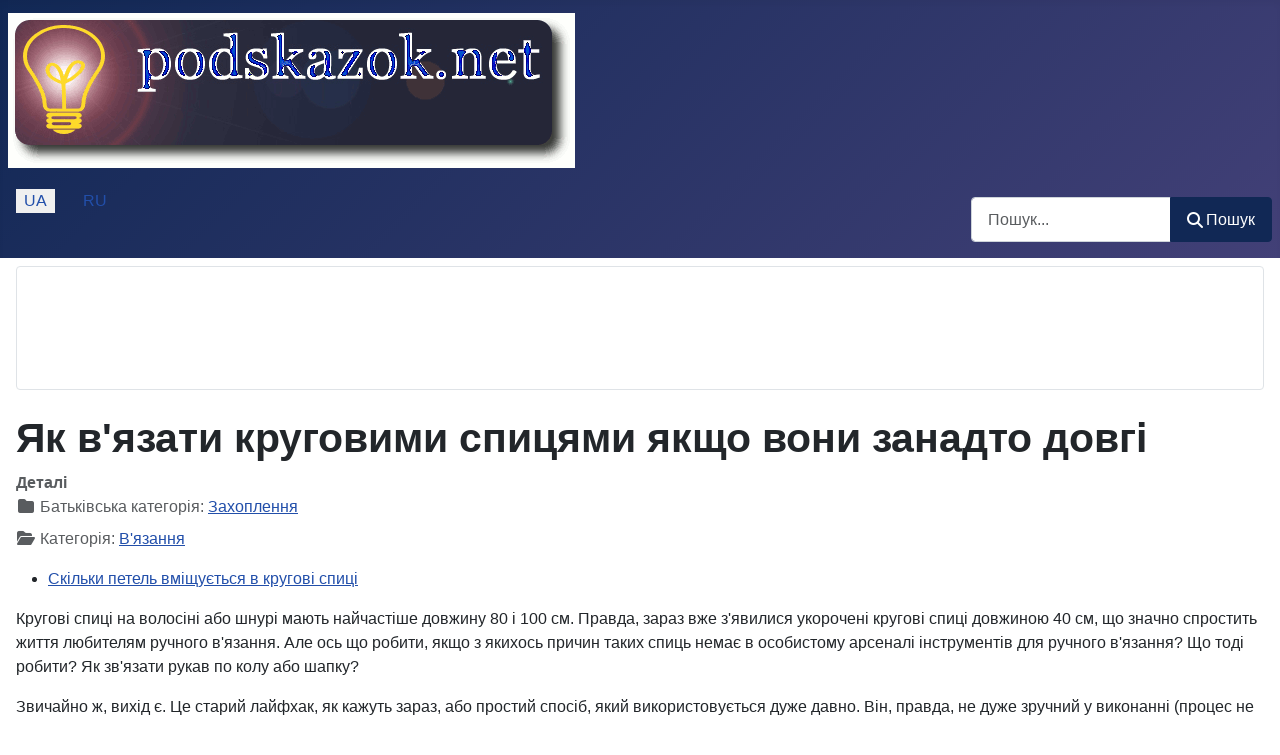

--- FILE ---
content_type: text/html; charset=utf-8
request_url: https://podskazok.net/ua/viazannia/yak-viazaty-kruhovymy-spytsiamy-iakshcho-vony-zanadto-dovhi.html
body_size: 7234
content:
<!DOCTYPE html>
<html lang="uk-ua" dir="ltr">

<head>
<!-- Google tag (gtag.js) -->
<script async src="https://www.googletagmanager.com/gtag/js?id=G-LYEKRE1109"></script>
<script>
  window.dataLayer = window.dataLayer || [];
  function gtag(){dataLayer.push(arguments);}
  gtag('js', new Date());

  gtag('config', 'G-LYEKRE1109');
</script>
    <meta charset="utf-8">
	<meta name="viewport" content="width=device-width, initial-scale=1">
	<meta name="description" content="Як в'язати мало петель на довгих кругових спицях за допомогою створення петлі з волосіні.">
	<meta name="generator" content="Joomla! - Open Source Content Management">
	<title>Як в'язати круговими спицями якщо вони занадто довгі</title>
	<link href="https://podskazok.net/ua/viazannia/yak-viazaty-kruhovymy-spytsiamy-iakshcho-vony-zanadto-dovhi.html" rel="alternate" hreflang="uk-UA">
	<link href="https://podskazok.net/ru/vyazanie/kak-vyazat-krugovymi-spitsami-esli-oni-slishkom-dlinnye.html" rel="alternate" hreflang="ru-RU">
	<link href="/favicon.ico" rel="icon" type="image/vnd.microsoft.icon">

    <link href="/media/system/css/joomla-fontawesome.min.css?994447" rel="lazy-stylesheet"><noscript><link href="/media/system/css/joomla-fontawesome.min.css?994447" rel="stylesheet"></noscript>
	<link href="/media/templates/site/cassiopeia/css/template.min.css?994447" rel="stylesheet">
	<link href="/media/vendor/awesomplete/css/awesomplete.css?1.1.7" rel="stylesheet">
	<link href="/media/templates/site/cassiopeia/css/global/colors_standard.min.css?994447" rel="stylesheet">
	<link href="/media/mod_languages/css/template.min.css?994447" rel="stylesheet">
	<link href="/media/templates/site/cassiopeia/css/vendor/joomla-custom-elements/joomla-alert.min.css?0.4.1" rel="stylesheet">
	<style>:root {
		--hue: 214;
		--template-bg-light: #f0f4fb;
		--template-text-dark: #495057;
		--template-text-light: #ffffff;
		--template-link-color: var(--link-color);
		--template-special-color: #001B4C;
		
	}</style>

    <script src="/media/vendor/awesomplete/js/awesomplete.min.js?1.1.7" defer></script>
	<script type="application/json" class="joomla-script-options new">{"joomla.jtext":{"MOD_FINDER_SEARCH_VALUE":"Пошук...","COM_FINDER_SEARCH_FORM_LIST_LABEL":"Search Results","JLIB_JS_AJAX_ERROR_OTHER":"Сталася помилка під час отримання даних JSON: HTTP код статусу %s.","JLIB_JS_AJAX_ERROR_PARSE":"Відбулася помилка синтаксичного аналізу даних у форматі JSON:<br><code style=\"color:inherit;white-space:pre-wrap;padding:0;margin:0;border:0;background:inherit;\">%s<\/code>","ERROR":"Помилка","MESSAGE":"Повідомлення","NOTICE":"Зауваження","WARNING":"Попередження","JCLOSE":"Закрити","JOK":"Гаразд","JOPEN":"Відчинено"},"finder-search":{"url":"\/ua\/component\/finder\/?task=suggestions.suggest&format=json&tmpl=component&Itemid=412"},"system.paths":{"root":"","rootFull":"https:\/\/podskazok.net\/","base":"","baseFull":"https:\/\/podskazok.net\/"},"csrf.token":"e77f313235fbb8eb7e7960ebe1c88482","plg_system_schedulerunner":{"interval":300}}</script>
	<script src="/media/system/js/core.min.js?2cb912"></script>
	<script src="/media/templates/site/cassiopeia/js/template.min.js?994447" type="module"></script>
	<script src="/media/com_finder/js/finder.min.js?755761" type="module"></script>
	<script src="/media/system/js/messages.min.js?9a4811" type="module"></script>
	<script src="/media/plg_system_schedulerunner/js/run-schedule.min.js?229d3b" type="module"></script>
	<script type="application/ld+json">{"@context":"https://schema.org","@graph":[{"@type":"Organization","@id":"https://podskazok.net/#/schema/Organization/base","name":"Підказки — те, що ви шукаєте!","url":"https://podskazok.net/"},{"@type":"WebSite","@id":"https://podskazok.net/#/schema/WebSite/base","url":"https://podskazok.net/","name":"Підказки — те, що ви шукаєте!","publisher":{"@id":"https://podskazok.net/#/schema/Organization/base"},"potentialAction":{"@type":"SearchAction","target":"https://podskazok.net/ua/rozumnij-posuk.html?q={search_term_string}","query-input":"required name=search_term_string"}},{"@type":"WebPage","@id":"https://podskazok.net/#/schema/WebPage/base","url":"https://podskazok.net/ua/viazannia/yak-viazaty-kruhovymy-spytsiamy-iakshcho-vony-zanadto-dovhi.html","name":"Як в'язати круговими спицями якщо вони занадто довгі","description":"Як в'язати мало петель на довгих кругових спицях за допомогою створення петлі з волосіні.","isPartOf":{"@id":"https://podskazok.net/#/schema/WebSite/base"},"about":{"@id":"https://podskazok.net/#/schema/Organization/base"},"inLanguage":"uk-UA"},{"@type":"Article","@id":"https://podskazok.net/#/schema/com_content/article/4426","name":"Як в'язати круговими спицями якщо вони занадто довгі","headline":"Як в'язати круговими спицями якщо вони занадто довгі","inLanguage":"uk-UA","articleSection":"Захоплення, В'язання","isPartOf":{"@id":"https://podskazok.net/#/schema/WebPage/base"}}]}</script>
	<link href="https://podskazok.net/ua/viazannia/yak-viazaty-kruhovymy-spytsiamy-iakshcho-vony-zanadto-dovhi.html" rel="alternate" hreflang="x-default">

<script async src="https://pagead2.googlesyndication.com/pagead/js/adsbygoogle.js?client=ca-pub-8840046423826245"
     crossorigin="anonymous"></script>
</head>

<body class="site com_content wrapper-static view-article no-layout no-task itemid-2777 has-sidebar-left has-sidebar-right">
    <header class="header container-header full-width">

        
        
                    <div class="grid-child">
                <div class="navbar-brand">
                    <a class="brand-logo" href="/">
                        <img loading="eager" decoding="async" src="https://podskazok.net/images/logo-min-2072015.png" alt="Підказки — те, що ви шукаєте!" width="567" height="155">                    </a>
                                    </div>
            </div>
        
                    <div class="grid-child container-nav">
                                    <div class="mod-languages">
    <p class="visually-hidden" id="language_picker_des_95">Оберіть свою мову</p>


    <ul aria-labelledby="language_picker_des_95" class="mod-languages__list lang-inline">

                                            <li class="lang-active">
                <a aria-current="true" aria-label="Українська (Україна)" href="https://podskazok.net/ua/viazannia/yak-viazaty-kruhovymy-spytsiamy-iakshcho-vony-zanadto-dovhi.html">
                                            UA                                    </a>
            </li>
                                        <li>
                <a aria-label="Русский (Россия)" href="/ru/vyazanie/kak-vyazat-krugovymi-spitsami-esli-oni-slishkom-dlinnye.html">
                                            RU                                    </a>
            </li>
                </ul>

</div>

                                                    <div class="container-search">
                        
<form class="mod-finder js-finder-searchform form-search" action="/ua/rozumnij-posuk.html" method="get" role="search">
    <label for="mod-finder-searchword266" class="visually-hidden finder">Пошук</label><div class="mod-finder__search input-group"><input type="text" name="q" id="mod-finder-searchword266" class="js-finder-search-query form-control" value="" placeholder="Пошук..."><button class="btn btn-primary" type="submit"><span class="icon-search icon-white" aria-hidden="true"></span> Пошук</button></div>
            </form>

                    </div>
                            </div>
            </header>

    <div class="site-grid">
        
                    <div class="grid-child container-top-a">
                <div class="top-a card ">
        <div class="card-body">
                
<div id="mod-custom267" class="mod-custom custom">
    <style>
.example_responsive_1 { width: 320px; height: 100px; }
@media(min-width: 500px) { .example_responsive_1 { width: 468px; height: 60px; } }
@media(min-width: 800px) { .example_responsive_1 { width: 728px; height: 90px; } }
</style>
<script async src="https://pagead2.googlesyndication.com/pagead/js/adsbygoogle.js?client=ca-pub-8840046423826245" crossorigin="anonymous"></script>
<!-- New top 2025 -->
<ins class="adsbygoogle example_responsive_1"
     style="display:block"
     data-ad-client="ca-pub-8840046423826245"
     data-ad-slot="7466246844"></ins>
<script>
(adsbygoogle = window.adsbygoogle || []).push({});
</script></div>
    </div>
</div>

            </div>
        
        
                    <div class="grid-child container-sidebar-left">
                <div class="sidebar-left card ">
        <div class="card-body">
                <ul class="mod-articlescategory category-module mod-list">
                    <li>
                                    <a href="/ua/viazannia/yakshcho-viazana-shapka-zanadto-shyroka.html" class="mod-articles-category-title ">Якщо в'язана шапка занадто широка</a>    
    
    
    
    
    
    
    </li>
<li>
                                    <a href="/ua/viazannia/yak-maksymalno-tochno-rozrakhuvaty-petli.html" class="mod-articles-category-title ">Як максимально точно розрахувати петлі</a>    
    
    
    
    
    
    
    </li>
<li>
                                    <a href="/ua/viazannia/yak-pidbyraty-hachok-do-priazhi.html" class="mod-articles-category-title ">Як підбирати гачок до пряжі</a>    
    
    
    
    
    
    
    </li>
<li>
                                    <a href="/ua/viazannia/rozpustyty-zaive-u-viazanni-ta-ne-vtratyty-petli.html" class="mod-articles-category-title ">Розпустити зайве у в'язанні та не втратити петлі</a>    
    
    
    
    
    
    
    </li>
<li>
                                    <a href="/ua/viazannia/chym-zaminyty-spytsiu-dlia-kis.html" class="mod-articles-category-title ">Чим замінити спицю для кіс</a>    
    
    
    
    
    
    
    </li>
<li>
                                    <a href="/ua/viazannia/chym-zaminyty-nakonechnyky-dlia-viazalnykh-spyts.html" class="mod-articles-category-title ">Чим замінити наконечники для в'язальних спиць</a>    
    
    
    
    
    
    
    </li>
<li>
                                    <a href="/ua/viazannia/yak-dodaty-petli-spytsiamy.html" class="mod-articles-category-title ">Як додати петлі спицями</a>    
    
    
    
    
    
    
    </li>
<li>
                                    <a href="/ua/viazannia/yak-viazaty-kruhovymy-spytsiamy-iakshcho-vony-zanadto-dovhi.html" class="mod-articles-category-title ">Як в'язати круговими спицями якщо вони занадто довгі</a>    
    
    
    
    
    
    
    </li>
<li>
                                    <a href="/ua/viazannia/podviina-humka-z-lytsovoi-hladi-shcho-ne-zakruchuietsia.html" class="mod-articles-category-title ">Подвійна гумка з лицьової гладі, що не закручується</a>    
    
    
    
    
    
    
    </li>
<li>
                                    <a href="/ua/viazannia/podarunky-dlia-liubyteliv-viazannia.html" class="mod-articles-category-title ">Подарунки для любителів в'язання</a>    
    
    
    
    
    
    
    </li>
    </ul>
    </div>
</div>

            </div>
        
        <div class="grid-child container-component">
            
            
            <div id="system-message-container" aria-live="polite"></div>

            <main>
                <div class="com-content-article item-page">
    <meta itemprop="inLanguage" content="uk-UA">
    
    
        <div class="page-header">
        <h1>
            Як в&#039;язати круговими спицями якщо вони занадто довгі        </h1>
                            </div>
        
        
            <dl class="article-info text-muted">

            <dt class="article-info-term">
                        Деталі                    </dt>

        
                    <dd class="parent-category-name">
    <span class="icon-folder icon-fw" aria-hidden="true"></span>                        Батьківська категорія: <a href="/ua/zakhoplennia.html">Захоплення</a>    </dd>
        
                    <dd class="category-name">
    <span class="icon-folder-open icon-fw" aria-hidden="true"></span>                        Категорія: <a href="/ua/viazannia.html">В&#039;язання</a>    </dd>
        
        
        
    
            
        
            </dl>
    
    
        
            <div class="com-content-article__links content-links">
    <ul class="com-content-article__links content-list">
                    <li class="com-content-article__link content-links-a">
                <a href="/ua/viazannia/skil-ki-petel-vmishchuet-sya-v-krugovi-spitsi.html" rel="nofollow">Скільки петель вміщується в кругові спиці </a>                </li>
                </ul>
</div>
                                    <div class="com-content-article__body">
        <p>Кругові спиці на волосіні або шнурі мають найчастіше довжину 80 і 100 см. Правда, зараз вже з'явилися укорочені кругові спиці довжиною 40 см, що значно спростить життя любителям ручного в'язання. Але ось що робити, якщо з якихось причин таких спиць немає в особистому арсеналі інструментів для ручного в'язання? Що тоді робити? Як зв'язати рукав по колу або шапку?</p>
<p>Звичайно ж, вихід є. Це старий лайфхак, як кажуть зараз, або простий спосіб, який використовується дуже давно. Він, правда, не дуже зручний у виконанні (процес не такий комфортний, як при звичайному в'язанні правильно підібраними спицями та нитками), але це хороше рішення проблеми відсутності укорочених кругових спиць.</p>
<script async src="https://pagead2.googlesyndication.com/pagead/js/adsbygoogle.js"></script>
<ins class="adsbygoogle"
     style="display:block; text-align:center;"
     data-ad-layout="in-article"
     data-ad-format="fluid"
     data-ad-client="ca-pub-8840046423826245"
     data-ad-slot="4292696451"></ins>
<script>
     (adsbygoogle = window.adsbygoogle || []).push({});
</script>
<h2>Як в'язати на дуже довгих кругових спицях</h2>
<p><strong>Як в'язати мало петель на кругових спицях?</strong></p>
<p>Для того, щоб можна було в'язати на довгих кругових спицях мало петель, потрібно щоб волосінь або шнур були набагато менше. Але як їх зменшити? За допомогою створення петлі з волосіні або шнура! Так-так, необхідно зробити просту петлю з волосіні або шнура, щоб він став набагато менше в розмірах і в підсумку з'явиться можливість в'язати по колу малу кількість петель.</p>
<p><img style="display: block; margin-left: auto; margin-right: auto;" title="Петля на кругових спицях якщо мало петель" src="/images/petlya-vyazanie_32020.jpg" alt="Петля на кругових спицях якщо мало петель" /></p>
<p>Для цього слід витягнути волосінь або шнур кругових спиць з пров'язаного ряду таким чином, щоб утворилася петля, як на фото вище. Для більш зручного в'язання витягати петлю потрібно приблизно посередині петель, ділячи їх на дві частини. Виходить за фактом, що довжина волосіні зменшилася і з'явилося можливість в'язати.</p>
<p>Потрібно пров'язати петлі по колу до петлі, потім витягнути петлю в іншому місці — знову-таки посередині вже пров'язаних петель, які слід протягнути далі, щоб зручніше було в'язати. І так повторювати постійно по колу.</p>
<p>Звичайно ж, в'язати з такою петлею і натягнутими петлями не зовсім зручно, але зате є така можливість, випробувана і перевірена кілька разів. В ідеалі необхідно просто купити укорочені кругові спиці 40 см, але якщо такої можливості поки немає, можна використовувати такий простий спосіб вирішення проблеми довгих спиць і малої кількості петель для здійснення кругового в'язання навіть маленьких виробів, типу рукавів і шапок.</p>
<p></p>     </div>

        
        
<nav class="pagenavigation" aria-label="Навігація сторінками">
    <span class="pagination ms-0">
                <a class="btn btn-sm btn-secondary previous" href="/ua/viazannia/kyshenia-dlia-dribnyts-iz-zalyshkiv-priazhi.html" rel="prev">
            <span class="visually-hidden">
                Попередня стаття: Кишеня для дрібниць із залишків пряжі            </span>
            <span class="icon-chevron-left" aria-hidden="true"></span> <span aria-hidden="true">Попередня</span>            </a>
                    <a class="btn btn-sm btn-secondary next" href="/ua/viazannia/yakshcho-viazana-shapka-zanadto-shyroka.html" rel="next">
            <span class="visually-hidden">
                Наступна стаття: Якщо в&#039;язана шапка занадто широка            </span>
            <span aria-hidden="true">Наступна</span> <span class="icon-chevron-right" aria-hidden="true"></span>            </a>
        </span>
</nav>
                                        </div>

            </main>
            <div class="main-bottom card ">
        <div class="card-body">
                
<div id="mod-custom103" class="mod-custom custom">
    <script async src="https://pagead2.googlesyndication.com/pagead/js/adsbygoogle.js?client=ca-pub-8840046423826245"
     crossorigin="anonymous"></script>
<ins class="adsbygoogle"
     style="display:block"
     data-ad-format="autorelaxed"
     data-ad-client="ca-pub-8840046423826245"
     data-ad-slot="8274644403"></ins>
<script>
     (adsbygoogle = window.adsbygoogle || []).push({});
</script></div>
    </div>
</div>
<div class="main-bottom card ">
        <div class="card-body">
                
<div id="mod-custom102" class="mod-custom custom">
    <div style="height:200px; width:800px;">
<script async src="https://pagead2.googlesyndication.com/pagead/js/adsbygoogle.js?client=ca-pub-8840046423826245"
     crossorigin="anonymous"></script>
<!-- Adsense знизу 2024 -->
<ins class="adsbygoogle"
     style="display:block"
     data-ad-client="ca-pub-8840046423826245"
     data-ad-slot="7543650077"
     data-ad-format="auto"
     data-full-width-responsive="true"></ins>
<script>
     (adsbygoogle = window.adsbygoogle || []).push({});
</script>
</div></div>
    </div>
</div>

        </div>

                    <div class="grid-child container-sidebar-right">
                <div class="sidebar-right card ">
            <h3 class="card-header ">Нові матеріали</h3>        <div class="card-body">
                <ul class="mod-articleslatest latestnews mod-list">
    <li itemscope itemtype="https://schema.org/Article">
        <a href="/ua/viazannia/palychka-lodianyk-z-nytok-i-provoloky-na-ialynku-viazani-hachkom.html" itemprop="url">
            <span itemprop="name">
                Паличка-льодяник з ниток і проволоки на ялинку в’язані гачком            </span>
        </a>
    </li>
    <li itemscope itemtype="https://schema.org/Article">
        <a href="/ua/viazannia/yaki-spytsi-krashche-pidkhodiat-do-priazhi-alize-classic-lanagold.html" itemprop="url">
            <span itemprop="name">
                Які спиці краще підходять до пряжі Alize classic Lanagold            </span>
        </a>
    </li>
    <li itemscope itemtype="https://schema.org/Article">
        <a href="/ua/svit-tvaryn/yak-zrobyty-teplyi-budynochok-dlia-vulychnoho-kota.html" itemprop="url">
            <span itemprop="name">
                Як зробити теплий будиночок для вуличного кота            </span>
        </a>
    </li>
    <li itemscope itemtype="https://schema.org/Article">
        <a href="/ua/svit-tvaryn/yak-zabraty-bezprytulnoho-kota-dodomu.html" itemprop="url">
            <span itemprop="name">
                Як забрати безпритульного кота додому            </span>
        </a>
    </li>
    <li itemscope itemtype="https://schema.org/Article">
        <a href="/ua/stravy-z-sala/yak-zasolyty-salo-z-chasnykom.html" itemprop="url">
            <span itemprop="name">
                Як засолити сало з часником            </span>
        </a>
    </li>
    <li itemscope itemtype="https://schema.org/Article">
        <a href="/ua/prannya-bilyzny/vyvedennia-pliam-prostymy-zasobamy.html" itemprop="url">
            <span itemprop="name">
                Виведення плям простими засобами            </span>
        </a>
    </li>
    <li itemscope itemtype="https://schema.org/Article">
        <a href="/ua/dlia-sebe-kokhanoi/makiiazh-pid-okuliary-osoblyvosti-i-laifkhaky.html" itemprop="url">
            <span itemprop="name">
                Макіяж під окуляри: особливості і лайфхаки            </span>
        </a>
    </li>
    <li itemscope itemtype="https://schema.org/Article">
        <a href="/ua/domashnye-vohnyshche/chym-vidmyty-plastykove-pidvikonnia.html" itemprop="url">
            <span itemprop="name">
                Чим відмити пластикове підвіконня            </span>
        </a>
    </li>
    <li itemscope itemtype="https://schema.org/Article">
        <a href="/ua/svit-tvaryn/yaka-riznytsia-mizh-behemotom-i-hipopotamom.html" itemprop="url">
            <span itemprop="name">
                Яка різниця між бегемотом і гіпопотамом            </span>
        </a>
    </li>
    <li itemscope itemtype="https://schema.org/Article">
        <a href="/ua/istoriia/chym-vidrizniaietsia-vezha-vid-bashty.html" itemprop="url">
            <span itemprop="name">
                Чим відрізняється вежа від башти            </span>
        </a>
    </li>
</ul>
    </div>
</div>

            </div>
        
        
            </div>

            <footer class="container-footer footer full-width">
            <div class="grid-child">
                
<div id="mod-custom93" class="mod-custom custom">
    <p style="color: #fff;"><strong>Увага!</strong> Матеріали і статті на сайті носять виключно інформаційний та ознайомчий характер і не являються керівництвом до дії! Організатори сайту не несуть відповідальності за достовірність, безпеку і надійність інформації, а також за наслідки використання даних, зазначених на сайті.</p>
<p style="color: #fff;">Інформація на сайті не претендує на довідкову, наукову та медичну точність. Не займайтеся самолікуванням! Завжди консультуйтеся з усіх питань зі своїм лікуючим лікарем!</p>
<p style="color: #fff;">Сайт може містити матеріали, не призначені для перегляду особами, які не досягли 18 років!</p>
<p style="color: #fff;">© 2025 Підказки — те, що ви шукаєте!</p></div>

            </div>
        </footer>
    
            <a href="#top" id="back-top" class="back-to-top-link" aria-label="Догори">
            <span class="icon-arrow-up icon-fw" aria-hidden="true"></span>
        </a>
    
    
</body>

</html>


--- FILE ---
content_type: text/html; charset=utf-8
request_url: https://www.google.com/recaptcha/api2/aframe
body_size: 268
content:
<!DOCTYPE HTML><html><head><meta http-equiv="content-type" content="text/html; charset=UTF-8"></head><body><script nonce="NIBn8IJsiGnJxFTOA35GsQ">/** Anti-fraud and anti-abuse applications only. See google.com/recaptcha */ try{var clients={'sodar':'https://pagead2.googlesyndication.com/pagead/sodar?'};window.addEventListener("message",function(a){try{if(a.source===window.parent){var b=JSON.parse(a.data);var c=clients[b['id']];if(c){var d=document.createElement('img');d.src=c+b['params']+'&rc='+(localStorage.getItem("rc::a")?sessionStorage.getItem("rc::b"):"");window.document.body.appendChild(d);sessionStorage.setItem("rc::e",parseInt(sessionStorage.getItem("rc::e")||0)+1);localStorage.setItem("rc::h",'1769001946732');}}}catch(b){}});window.parent.postMessage("_grecaptcha_ready", "*");}catch(b){}</script></body></html>